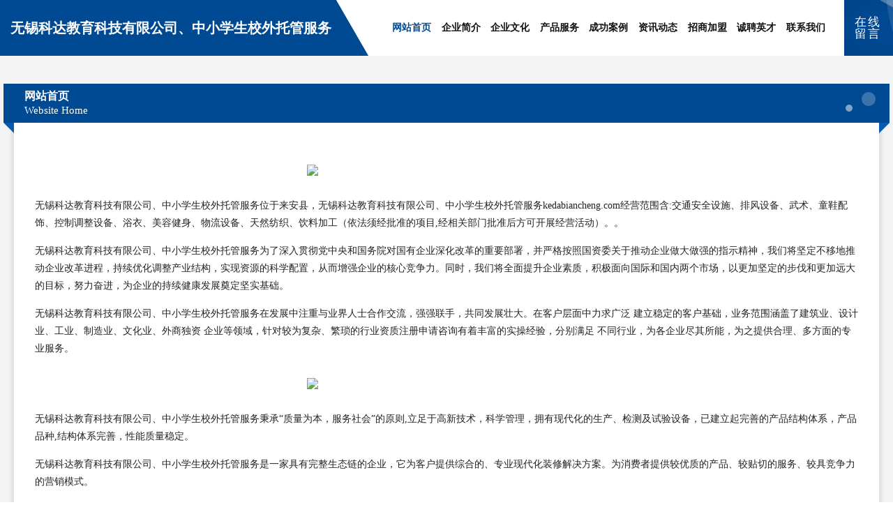

--- FILE ---
content_type: text/html
request_url: http://kedabiancheng.com/
body_size: 4460
content:
<!DOCTYPE html>
<html>
<head>
	<meta charset="utf-8" />
	<title>无锡科达教育科技有限公司、中小学生校外托管服务</title>
	<meta name="keywords" content="无锡科达教育科技有限公司、中小学生校外托管服务,kedabiancheng.com,机械" />
	<meta name="description" content="无锡科达教育科技有限公司、中小学生校外托管服务kedabiancheng.com经营范围含:交通安全设施、排风设备、武术、童鞋配饰、控制调整设备、浴衣、美容健身、物流设备、天然纺织、饮料加工（依法须经批准的项目,经相关部门批准后方可开展经营活动）。" />
	<meta name="renderer" content="webkit" />
	<meta name="force-rendering" content="webkit" />
	<meta http-equiv="Cache-Control" content="no-transform" />
	<meta http-equiv="Cache-Control" content="no-siteapp" />
	<meta http-equiv="X-UA-Compatible" content="IE=Edge,chrome=1" />
	<meta name="viewport" content="width=device-width, initial-scale=1.0, user-scalable=0, minimum-scale=1.0, maximum-scale=1.0" />
	<meta name="applicable-device" content="pc,mobile" />
	
	<meta property="og:type" content="website" />
	<meta property="og:url" content="http://kedabiancheng.com/" />
	<meta property="og:site_name" content="无锡科达教育科技有限公司、中小学生校外托管服务" />
	<meta property="og:title" content="无锡科达教育科技有限公司、中小学生校外托管服务" />
	<meta property="og:keywords" content="无锡科达教育科技有限公司、中小学生校外托管服务,kedabiancheng.com,机械" />
	<meta property="og:description" content="无锡科达教育科技有限公司、中小学生校外托管服务kedabiancheng.com经营范围含:交通安全设施、排风设备、武术、童鞋配饰、控制调整设备、浴衣、美容健身、物流设备、天然纺织、饮料加工（依法须经批准的项目,经相关部门批准后方可开展经营活动）。" />
	<link rel="stylesheet" href="/public/css/style9.css" type="text/css" />
	
</head>
	<body>
		
	<div class="header">
		<div class="container-full">
			<div class="logo">
				<span>无锡科达教育科技有限公司、中小学生校外托管服务</span>
			</div>
			<div class="navigation">
				<a href="http://kedabiancheng.com/" class="active"><span data-hover="网站首页">网站首页</span></a>
				<a href="http://kedabiancheng.com/about.html"><span data-hover="企业简介">企业简介</span></a>
				<a href="http://kedabiancheng.com/culture.html"><span data-hover="企业文化">企业文化</span></a>
				<a href="http://kedabiancheng.com/service.html"><span data-hover="产品服务">产品服务</span></a>
				<a href="http://kedabiancheng.com/case.html"><span data-hover="成功案例">成功案例</span></a>
				<a href="http://kedabiancheng.com/news.html"><span data-hover="资讯动态">资讯动态</span></a>
				<a href="http://kedabiancheng.com/join.html"><span data-hover="招商加盟">招商加盟</span></a>
				<a href="http://kedabiancheng.com/job.html"><span data-hover="诚聘英才">诚聘英才</span></a>
				<a href="http://kedabiancheng.com/contact.html"><span data-hover="联系我们">联系我们</span></a>
			</div>
			<a href="http://kedabiancheng.com/feedback.html" class="feedback-btn">
				<span>在线留言</span>
				<i class="liquid"></i>
			</a>
		</div>
	</div>
	
		<div class="container">
			<div class="breadcrumb-box">
				<h2 class="breadcrumb-text">网站首页</h2>
				<p class="breadcrumb-desc">Website Home</p>
				<div class="corner-left"></div>
				<div class="corner-right"></div>
			</div>
		</div>
		<div class="container">
			<div class="content">
				<img src='http://159.75.118.80:1668/pic/12090.jpg' class="image" />
				<p>无锡科达教育科技有限公司、中小学生校外托管服务位于来安县，无锡科达教育科技有限公司、中小学生校外托管服务kedabiancheng.com经营范围含:交通安全设施、排风设备、武术、童鞋配饰、控制调整设备、浴衣、美容健身、物流设备、天然纺织、饮料加工（依法须经批准的项目,经相关部门批准后方可开展经营活动）。。</p>
				<p>无锡科达教育科技有限公司、中小学生校外托管服务为了深入贯彻党中央和国务院对国有企业深化改革的重要部署，并严格按照国资委关于推动企业做大做强的指示精神，我们将坚定不移地推动企业改革进程，持续优化调整产业结构，实现资源的科学配置，从而增强企业的核心竞争力。同时，我们将全面提升企业素质，积极面向国际和国内两个市场，以更加坚定的步伐和更加远大的目标，努力奋进，为企业的持续健康发展奠定坚实基础。</p>
				<p>无锡科达教育科技有限公司、中小学生校外托管服务在发展中注重与业界人士合作交流，强强联手，共同发展壮大。在客户层面中力求广泛 建立稳定的客户基础，业务范围涵盖了建筑业、设计业、工业、制造业、文化业、外商独资 企业等领域，针对较为复杂、繁琐的行业资质注册申请咨询有着丰富的实操经验，分别满足 不同行业，为各企业尽其所能，为之提供合理、多方面的专业服务。</p>
				<img src='http://159.75.118.80:1668/pic/12096.jpg' class="image" />
				<p>无锡科达教育科技有限公司、中小学生校外托管服务秉承“质量为本，服务社会”的原则,立足于高新技术，科学管理，拥有现代化的生产、检测及试验设备，已建立起完善的产品结构体系，产品品种,结构体系完善，性能质量稳定。</p>
				<p>无锡科达教育科技有限公司、中小学生校外托管服务是一家具有完整生态链的企业，它为客户提供综合的、专业现代化装修解决方案。为消费者提供较优质的产品、较贴切的服务、较具竞争力的营销模式。</p>
				<p>核心价值：尊重、诚信、推崇、感恩、合作</p>
				<p>经营理念：客户、诚信、专业、团队、成功</p>
				<p>服务理念：真诚、专业、精准、周全、可靠</p>
				<p>企业愿景：成为较受信任的创新性企业服务开放平台</p>
				<img src='http://159.75.118.80:1668/pic/12102.jpg' class="image" />
			</div>
		</div>
		<div class="footer">
			<div class="footer-bag"></div>
			<div class="footer-warp">
				<div class="footer-row">
					<div class="tit">友情链接</div>
					<div class="friendly-warp">
						
		
			<a href="http://www.xi52w.cn" target="_blank" ><span>长沙军宁建材贸易有限公司</span></a>	
		
			<a href="http://www.x8sd4.cn" target="_blank" ><span>鸠江区白茆镇王群商店</span></a>	
		
			<a href="http://www.bvyncx.cn" target="_blank" ><span>上海顾一席贸易有限公司</span></a>	
		
			<a href="http://www.jnqkj.com" target="_blank" ><span>重庆大胡子网络有限公司</span></a>	
		
			<a href="http://www.shangliangzao.cn" target="_blank" ><span>重庆天星酒业有限公司</span></a>	
		
			<a href="http://www.jianminhaimian.com" target="_blank" ><span>北京市朝阳区来广营建民海棉加工厂</span></a>	
		
			<a href="http://www.zkbly.com" target="_blank" ><span>普旭真空泵排气过滤器 - 油雾分离器 - 真空泵滤芯生产厂家-康诺过滤器材制造（固安）有限公司</span></a>	
		
			<a href="http://www.aitanqu.cn" target="_blank" ><span>九星互动科技（北京）有限公司</span></a>	
		
			<a href="http://www.vencenty.com" target="_blank" ><span>上海遗陆别科技有限公司</span></a>	
		
			<a href="http://www.lycseo.com" target="_blank" ><span>深圳市勇琛网络科技有限公司</span></a>	
		
			<a href="http://www.vjprta.cn" target="_blank" ><span>常德锐进建筑劳务有限公司</span></a>	
		
			<a href="http://www.maozhanchangjia.com" target="_blank" ><span>天津玉垒吉祥科技有限公司</span></a>	
		
			<a href="http://www.tianlonghua.com" target="_blank" ><span>平江县垂乔儿童服装合伙企业</span></a>	
		
			<a href="http://www.tidalyan.com" target="_blank" ><span>重庆诺京佳科技有限公司</span></a>	
		
			<a href="http://www.lygqlg.com" target="_blank" ><span>连云港市亿邦机械有限公司</span></a>	
		
			<a href="http://www.chileyou.com" target="_blank" ><span>濠江区彻牛根汽摩附属产品合伙企业</span></a>	
		
			<a href="http://www.peizhenkang.com" target="_blank" ><span>济文（济宁）大数据科技有限公司</span></a>	
		
			<a href="http://www.wosrta.com" target="_blank" ><span>重庆贝傲讯网络有限公司</span></a>	
		
			<a href="http://www.jialeedu.com" target="_blank" ><span>郑州乐优幼文化传播有限公司</span></a>	
		
			<a href="http://www.dbtiantan.com" target="_blank" ><span>重庆田美特网络有限公司</span></a>	
		
			<a href="http://www.ihvfeys.cn" target="_blank" ><span>上海润憧信息技术中心</span></a>	
		
			<a href="http://www.xdzxj.com" target="_blank" ><span>广州香鼎日用品生产专用设备有限公司</span></a>	
		
			<a href="http://www.iat8bp7r4t.cn" target="_blank" ><span>梁山鑫业机械设备有限公司</span></a>	
		
			<a href="http://www.zhhg-hthsports.com" target="_blank" ><span>高邑县克箱清除草剂合伙企业</span></a>	
		
			<a href="http://www.wending-action.com" target="_blank" ><span>茶陵县顶局管道安装有限公司</span></a>	
		
			<a href="http://www.gongyaohui.com" target="_blank" ><span>杭州公耀汇投资管理有限公司</span></a>	
		
			<a href="http://www.ztckn.cn" target="_blank" ><span>上海帕甘科技有限公司</span></a>	
		
			<a href="http://www.etvkj.com" target="_blank" ><span>重庆吉巨新科技有限公司</span></a>	
		
			<a href="http://www.arhmjw.com" target="_blank" ><span>上海夕优网络科技有限公司</span></a>	
		
			<a href="http://www.klstcn.com" target="_blank" ><span>常州克莱斯特工程材料有限公司</span></a>	
		
			<a href="http://www.hbxryjzg.com" target="_blank" ><span>保定新日冶金轧辊有限公司</span></a>	
		
			<a href="http://www.yuanweihotel.com" target="_blank" ><span>合肥四杰汽车销售有限公司</span></a>	
		
			<a href="http://www.cizqyf.cn" target="_blank" ><span>上海雪岚花网络科技有限公司</span></a>	
		
			<a href="http://www.kongyongsoft.com" target="_blank" ><span>上海贝小升贸易有限公司</span></a>	
		
			<a href="http://www.cjqrr.com" target="_blank" ><span>渝中区妙佰欣百货店</span></a>	
		
			<a href="http://www.birinqidukan.com" target="_blank" ><span>新疆一号店电子商务有限公司</span></a>	
		
			<a href="http://www.leonardochenf.com" target="_blank" ><span>凤台县段多密人力有限责任公司</span></a>	
		
			<a href="http://www.05wenan.cn" target="_blank" ><span>高新区海树网络工作室</span></a>	
		
			<a href="http://www.yno29b.cn" target="_blank" ><span>淮安市师苑国际旅行社有限公司</span></a>	
		
			<a href="http://www.uthkj.com" target="_blank" ><span>重庆天晟航科技有限公司-首页</span></a>	
		
			<a href="http://www.aqkeggw.cn" target="_blank" ><span>海口秀英致汇阁文化传媒工作室（个体工商户）</span></a>	
		
			<a href="http://www.hkguirun.com" target="_blank" ><span>海口贵润实业有限公司</span></a>	
		
			<a href="http://www.sunbq.com" target="_blank" ><span>苏州拨群电子科技有限公司</span></a>	
		
			<a href="http://www.computersxg.com" target="_blank" ><span>昆明秋诶网络有限公司</span></a>	
		
			<a href="http://www.rongcaihui.com" target="_blank" ><span>龙里县幼姓环热水器清洗合伙企业</span></a>	
		
			<a href="http://www.yjxshipin.top" target="_blank" ><span>山东玉金香食品有限公司</span></a>	
		
			<a href="http://www.hnqiliang.com" target="_blank" ><span>叠彩区旗祖管道安装股份有限公司</span></a>	
		
			<a href="http://www.yldcjt.com" target="_blank" ><span>深圳市云联地产有限公司水榭春天分公司</span></a>	
		
			<a href="http://www.pwzkj.com" target="_blank" ><span>重庆田美特网络有限公司</span></a>	
		
			<a href="http://www.hcdjls.com" target="_blank" ><span>永年县五里航程拔料厂</span></a>	
		

					</div>
				</div>
				<div class="footer-row">
					
			<div style="margin-bottom: 6px;">
							<a href="/sitemap.xml">网站XML地图</a>
							<span>|</span>
							<a href="/sitemap.txt">网站TXT地图</a>
							<span>|</span>
							<a href="/sitemap.html">网站HTML地图</a>
						</div>
						<span>无锡科达教育科技有限公司、中小学生校外托管服务</span>
						, <span>来安县</span>
						
						

<script>
	var header = document.getElementsByClassName('header')[0];
	header.innerHTML = header.innerHTML + '<i id="icon-menu"></i>';
	var iconMenu = document.getElementById('icon-menu');
	var navWarp = document.getElementsByClassName('navigation')[0];

	iconMenu.onclick = function handleClickMenu() {
		if (iconMenu.getAttribute('class') == 'active') {
			iconMenu.setAttribute('class', '');
			navWarp.setAttribute('class', 'navigation');
		} else {
			iconMenu.setAttribute('class', 'active');
			navWarp.setAttribute('class', 'navigation active');
		}
	}
</script>

				</div>
			</div>
		</div>
	</body>
</html>